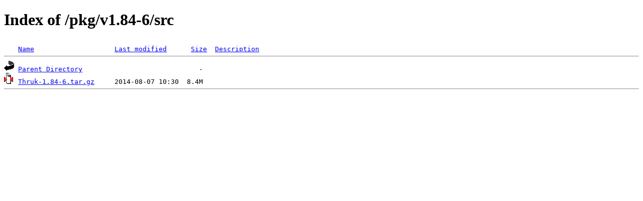

--- FILE ---
content_type: text/html;charset=UTF-8
request_url: https://download.thruk.org/pkg/v1.84-6/src/?C=D;O=A
body_size: 381
content:
<!DOCTYPE HTML PUBLIC "-//W3C//DTD HTML 4.01//EN" "http://www.w3.org/TR/html4/strict.dtd">
<html>
 <head>
  <title>Index of /pkg/v1.84-6/src</title>
 </head>
 <body>
<h1>Index of /pkg/v1.84-6/src</h1>
<pre><img src="/icons/blank.gif" alt="Icon "> <a href="?C=N;O=A">Name</a>                    <a href="?C=M;O=A">Last modified</a>      <a href="?C=S;O=A">Size</a>  <a href="?C=D;O=D">Description</a><hr><img src="/icons/back.gif" alt="[PARENTDIR]"> <a href="/pkg/v1.84-6/">Parent Directory</a>                             -   
<img src="/icons/compressed.gif" alt="[   ]"> <a href="Thruk-1.84-6.tar.gz">Thruk-1.84-6.tar.gz</a>     2014-08-07 10:30  8.4M  
<hr></pre>
</body></html>
